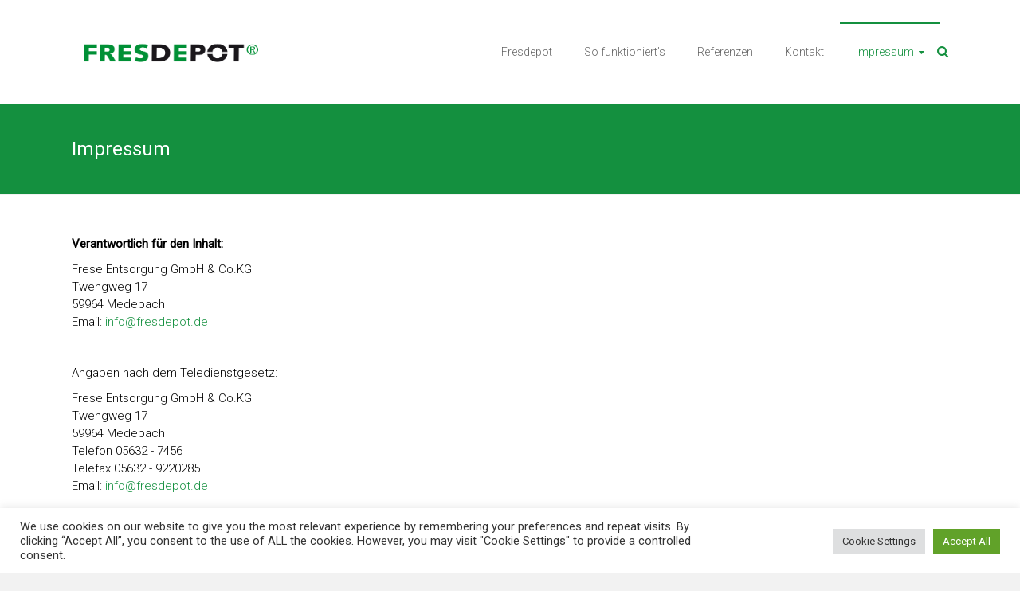

--- FILE ---
content_type: text/html; charset=UTF-8
request_url: https://fresdepot.de/impressum
body_size: 26775
content:
<!DOCTYPE html>
<html lang="de">
<head>
	<meta charset="UTF-8">
	<meta name="viewport" content="width=device-width, initial-scale=1">
	<link rel="profile" href="https://gmpg.org/xfn/11">
	<meta name='robots' content='index, follow, max-image-preview:large, max-snippet:-1, max-video-preview:-1' />

	<!-- This site is optimized with the Yoast SEO plugin v21.0 - https://yoast.com/wordpress/plugins/seo/ -->
	<title>Impressum - FRESDEPOT</title>
	<link rel="canonical" href="https://fresdepot.de/impressum" />
	<meta property="og:locale" content="de_DE" />
	<meta property="og:type" content="article" />
	<meta property="og:title" content="Impressum - FRESDEPOT" />
	<meta property="og:description" content="Verantwortlich für den Inhalt: Frese Entsorgung GmbH &amp; Co.KG Twengweg 17 59964 Medebach Email: info@fresdepot.de &nbsp; Angaben nach dem Teledienstgesetz: Frese Entsorgung GmbH &amp; Co.KG Twengweg 17 59964 Medebach Telefon 05632 - 7456 Telefax 05632 - 9220285 Email: info@fresdepot.de &nbsp;" />
	<meta property="og:url" content="https://fresdepot.de/impressum" />
	<meta property="og:site_name" content="FRESDEPOT" />
	<meta property="article:modified_time" content="2022-07-27T11:06:42+00:00" />
	<meta name="twitter:card" content="summary_large_image" />
	<meta name="twitter:label1" content="Geschätzte Lesezeit" />
	<meta name="twitter:data1" content="19 Minuten" />
	<script type="application/ld+json" class="yoast-schema-graph">{"@context":"https://schema.org","@graph":[{"@type":"WebPage","@id":"https://fresdepot.de/impressum","url":"https://fresdepot.de/impressum","name":"Impressum - FRESDEPOT","isPartOf":{"@id":"https://fresdepot.de/#website"},"datePublished":"2019-05-16T13:32:04+00:00","dateModified":"2022-07-27T11:06:42+00:00","breadcrumb":{"@id":"https://fresdepot.de/impressum#breadcrumb"},"inLanguage":"de","potentialAction":[{"@type":"ReadAction","target":["https://fresdepot.de/impressum"]}]},{"@type":"BreadcrumbList","@id":"https://fresdepot.de/impressum#breadcrumb","itemListElement":[{"@type":"ListItem","position":1,"name":"Startseite","item":"https://fresdepot.de/"},{"@type":"ListItem","position":2,"name":"Impressum"}]},{"@type":"WebSite","@id":"https://fresdepot.de/#website","url":"https://fresdepot.de/","name":"FRESDEPOT","description":"Die clevere und nachhaltige Art der Speiseresteentsorgung","publisher":{"@id":"https://fresdepot.de/#organization"},"potentialAction":[{"@type":"SearchAction","target":{"@type":"EntryPoint","urlTemplate":"https://fresdepot.de/?s={search_term_string}"},"query-input":"required name=search_term_string"}],"inLanguage":"de"},{"@type":"Organization","@id":"https://fresdepot.de/#organization","name":"Frese Entsorgung GmbH & Co. KG","url":"https://fresdepot.de/","logo":{"@type":"ImageObject","inLanguage":"de","@id":"https://fresdepot.de/#/schema/logo/image/","url":"https://fresdepot.de/wp-content/uploads/2021/11/14141920_1090054737757431_2452715149314698530_n.png","contentUrl":"https://fresdepot.de/wp-content/uploads/2021/11/14141920_1090054737757431_2452715149314698530_n.png","width":200,"height":200,"caption":"Frese Entsorgung GmbH & Co. KG"},"image":{"@id":"https://fresdepot.de/#/schema/logo/image/"}}]}</script>
	<!-- / Yoast SEO plugin. -->


<link rel='dns-prefetch' href='//stats.wp.com' />
<link rel='dns-prefetch' href='//fonts.googleapis.com' />
<link rel='dns-prefetch' href='//i0.wp.com' />
<link rel='dns-prefetch' href='//c0.wp.com' />
<link rel="alternate" type="application/rss+xml" title="FRESDEPOT &raquo; Feed" href="https://fresdepot.de/feed" />
<link rel="alternate" type="application/rss+xml" title="FRESDEPOT &raquo; Kommentar-Feed" href="https://fresdepot.de/comments/feed" />
<link rel="alternate" title="oEmbed (JSON)" type="application/json+oembed" href="https://fresdepot.de/wp-json/oembed/1.0/embed?url=https%3A%2F%2Ffresdepot.de%2Fimpressum" />
<link rel="alternate" title="oEmbed (XML)" type="text/xml+oembed" href="https://fresdepot.de/wp-json/oembed/1.0/embed?url=https%3A%2F%2Ffresdepot.de%2Fimpressum&#038;format=xml" />
<style id='wp-img-auto-sizes-contain-inline-css' type='text/css'>
img:is([sizes=auto i],[sizes^="auto," i]){contain-intrinsic-size:3000px 1500px}
/*# sourceURL=wp-img-auto-sizes-contain-inline-css */
</style>
<style id='wp-emoji-styles-inline-css' type='text/css'>

	img.wp-smiley, img.emoji {
		display: inline !important;
		border: none !important;
		box-shadow: none !important;
		height: 1em !important;
		width: 1em !important;
		margin: 0 0.07em !important;
		vertical-align: -0.1em !important;
		background: none !important;
		padding: 0 !important;
	}
/*# sourceURL=wp-emoji-styles-inline-css */
</style>
<style id='wp-block-library-inline-css' type='text/css'>
:root{--wp-block-synced-color:#7a00df;--wp-block-synced-color--rgb:122,0,223;--wp-bound-block-color:var(--wp-block-synced-color);--wp-editor-canvas-background:#ddd;--wp-admin-theme-color:#007cba;--wp-admin-theme-color--rgb:0,124,186;--wp-admin-theme-color-darker-10:#006ba1;--wp-admin-theme-color-darker-10--rgb:0,107,160.5;--wp-admin-theme-color-darker-20:#005a87;--wp-admin-theme-color-darker-20--rgb:0,90,135;--wp-admin-border-width-focus:2px}@media (min-resolution:192dpi){:root{--wp-admin-border-width-focus:1.5px}}.wp-element-button{cursor:pointer}:root .has-very-light-gray-background-color{background-color:#eee}:root .has-very-dark-gray-background-color{background-color:#313131}:root .has-very-light-gray-color{color:#eee}:root .has-very-dark-gray-color{color:#313131}:root .has-vivid-green-cyan-to-vivid-cyan-blue-gradient-background{background:linear-gradient(135deg,#00d084,#0693e3)}:root .has-purple-crush-gradient-background{background:linear-gradient(135deg,#34e2e4,#4721fb 50%,#ab1dfe)}:root .has-hazy-dawn-gradient-background{background:linear-gradient(135deg,#faaca8,#dad0ec)}:root .has-subdued-olive-gradient-background{background:linear-gradient(135deg,#fafae1,#67a671)}:root .has-atomic-cream-gradient-background{background:linear-gradient(135deg,#fdd79a,#004a59)}:root .has-nightshade-gradient-background{background:linear-gradient(135deg,#330968,#31cdcf)}:root .has-midnight-gradient-background{background:linear-gradient(135deg,#020381,#2874fc)}:root{--wp--preset--font-size--normal:16px;--wp--preset--font-size--huge:42px}.has-regular-font-size{font-size:1em}.has-larger-font-size{font-size:2.625em}.has-normal-font-size{font-size:var(--wp--preset--font-size--normal)}.has-huge-font-size{font-size:var(--wp--preset--font-size--huge)}.has-text-align-center{text-align:center}.has-text-align-left{text-align:left}.has-text-align-right{text-align:right}.has-fit-text{white-space:nowrap!important}#end-resizable-editor-section{display:none}.aligncenter{clear:both}.items-justified-left{justify-content:flex-start}.items-justified-center{justify-content:center}.items-justified-right{justify-content:flex-end}.items-justified-space-between{justify-content:space-between}.screen-reader-text{border:0;clip-path:inset(50%);height:1px;margin:-1px;overflow:hidden;padding:0;position:absolute;width:1px;word-wrap:normal!important}.screen-reader-text:focus{background-color:#ddd;clip-path:none;color:#444;display:block;font-size:1em;height:auto;left:5px;line-height:normal;padding:15px 23px 14px;text-decoration:none;top:5px;width:auto;z-index:100000}html :where(.has-border-color){border-style:solid}html :where([style*=border-top-color]){border-top-style:solid}html :where([style*=border-right-color]){border-right-style:solid}html :where([style*=border-bottom-color]){border-bottom-style:solid}html :where([style*=border-left-color]){border-left-style:solid}html :where([style*=border-width]){border-style:solid}html :where([style*=border-top-width]){border-top-style:solid}html :where([style*=border-right-width]){border-right-style:solid}html :where([style*=border-bottom-width]){border-bottom-style:solid}html :where([style*=border-left-width]){border-left-style:solid}html :where(img[class*=wp-image-]){height:auto;max-width:100%}:where(figure){margin:0 0 1em}html :where(.is-position-sticky){--wp-admin--admin-bar--position-offset:var(--wp-admin--admin-bar--height,0px)}@media screen and (max-width:600px){html :where(.is-position-sticky){--wp-admin--admin-bar--position-offset:0px}}
.has-text-align-justify{text-align:justify;}

/*# sourceURL=wp-block-library-inline-css */
</style><style id='global-styles-inline-css' type='text/css'>
:root{--wp--preset--aspect-ratio--square: 1;--wp--preset--aspect-ratio--4-3: 4/3;--wp--preset--aspect-ratio--3-4: 3/4;--wp--preset--aspect-ratio--3-2: 3/2;--wp--preset--aspect-ratio--2-3: 2/3;--wp--preset--aspect-ratio--16-9: 16/9;--wp--preset--aspect-ratio--9-16: 9/16;--wp--preset--color--black: #000000;--wp--preset--color--cyan-bluish-gray: #abb8c3;--wp--preset--color--white: #ffffff;--wp--preset--color--pale-pink: #f78da7;--wp--preset--color--vivid-red: #cf2e2e;--wp--preset--color--luminous-vivid-orange: #ff6900;--wp--preset--color--luminous-vivid-amber: #fcb900;--wp--preset--color--light-green-cyan: #7bdcb5;--wp--preset--color--vivid-green-cyan: #00d084;--wp--preset--color--pale-cyan-blue: #8ed1fc;--wp--preset--color--vivid-cyan-blue: #0693e3;--wp--preset--color--vivid-purple: #9b51e0;--wp--preset--gradient--vivid-cyan-blue-to-vivid-purple: linear-gradient(135deg,rgb(6,147,227) 0%,rgb(155,81,224) 100%);--wp--preset--gradient--light-green-cyan-to-vivid-green-cyan: linear-gradient(135deg,rgb(122,220,180) 0%,rgb(0,208,130) 100%);--wp--preset--gradient--luminous-vivid-amber-to-luminous-vivid-orange: linear-gradient(135deg,rgb(252,185,0) 0%,rgb(255,105,0) 100%);--wp--preset--gradient--luminous-vivid-orange-to-vivid-red: linear-gradient(135deg,rgb(255,105,0) 0%,rgb(207,46,46) 100%);--wp--preset--gradient--very-light-gray-to-cyan-bluish-gray: linear-gradient(135deg,rgb(238,238,238) 0%,rgb(169,184,195) 100%);--wp--preset--gradient--cool-to-warm-spectrum: linear-gradient(135deg,rgb(74,234,220) 0%,rgb(151,120,209) 20%,rgb(207,42,186) 40%,rgb(238,44,130) 60%,rgb(251,105,98) 80%,rgb(254,248,76) 100%);--wp--preset--gradient--blush-light-purple: linear-gradient(135deg,rgb(255,206,236) 0%,rgb(152,150,240) 100%);--wp--preset--gradient--blush-bordeaux: linear-gradient(135deg,rgb(254,205,165) 0%,rgb(254,45,45) 50%,rgb(107,0,62) 100%);--wp--preset--gradient--luminous-dusk: linear-gradient(135deg,rgb(255,203,112) 0%,rgb(199,81,192) 50%,rgb(65,88,208) 100%);--wp--preset--gradient--pale-ocean: linear-gradient(135deg,rgb(255,245,203) 0%,rgb(182,227,212) 50%,rgb(51,167,181) 100%);--wp--preset--gradient--electric-grass: linear-gradient(135deg,rgb(202,248,128) 0%,rgb(113,206,126) 100%);--wp--preset--gradient--midnight: linear-gradient(135deg,rgb(2,3,129) 0%,rgb(40,116,252) 100%);--wp--preset--font-size--small: 13px;--wp--preset--font-size--medium: 20px;--wp--preset--font-size--large: 36px;--wp--preset--font-size--x-large: 42px;--wp--preset--spacing--20: 0.44rem;--wp--preset--spacing--30: 0.67rem;--wp--preset--spacing--40: 1rem;--wp--preset--spacing--50: 1.5rem;--wp--preset--spacing--60: 2.25rem;--wp--preset--spacing--70: 3.38rem;--wp--preset--spacing--80: 5.06rem;--wp--preset--shadow--natural: 6px 6px 9px rgba(0, 0, 0, 0.2);--wp--preset--shadow--deep: 12px 12px 50px rgba(0, 0, 0, 0.4);--wp--preset--shadow--sharp: 6px 6px 0px rgba(0, 0, 0, 0.2);--wp--preset--shadow--outlined: 6px 6px 0px -3px rgb(255, 255, 255), 6px 6px rgb(0, 0, 0);--wp--preset--shadow--crisp: 6px 6px 0px rgb(0, 0, 0);}:where(.is-layout-flex){gap: 0.5em;}:where(.is-layout-grid){gap: 0.5em;}body .is-layout-flex{display: flex;}.is-layout-flex{flex-wrap: wrap;align-items: center;}.is-layout-flex > :is(*, div){margin: 0;}body .is-layout-grid{display: grid;}.is-layout-grid > :is(*, div){margin: 0;}:where(.wp-block-columns.is-layout-flex){gap: 2em;}:where(.wp-block-columns.is-layout-grid){gap: 2em;}:where(.wp-block-post-template.is-layout-flex){gap: 1.25em;}:where(.wp-block-post-template.is-layout-grid){gap: 1.25em;}.has-black-color{color: var(--wp--preset--color--black) !important;}.has-cyan-bluish-gray-color{color: var(--wp--preset--color--cyan-bluish-gray) !important;}.has-white-color{color: var(--wp--preset--color--white) !important;}.has-pale-pink-color{color: var(--wp--preset--color--pale-pink) !important;}.has-vivid-red-color{color: var(--wp--preset--color--vivid-red) !important;}.has-luminous-vivid-orange-color{color: var(--wp--preset--color--luminous-vivid-orange) !important;}.has-luminous-vivid-amber-color{color: var(--wp--preset--color--luminous-vivid-amber) !important;}.has-light-green-cyan-color{color: var(--wp--preset--color--light-green-cyan) !important;}.has-vivid-green-cyan-color{color: var(--wp--preset--color--vivid-green-cyan) !important;}.has-pale-cyan-blue-color{color: var(--wp--preset--color--pale-cyan-blue) !important;}.has-vivid-cyan-blue-color{color: var(--wp--preset--color--vivid-cyan-blue) !important;}.has-vivid-purple-color{color: var(--wp--preset--color--vivid-purple) !important;}.has-black-background-color{background-color: var(--wp--preset--color--black) !important;}.has-cyan-bluish-gray-background-color{background-color: var(--wp--preset--color--cyan-bluish-gray) !important;}.has-white-background-color{background-color: var(--wp--preset--color--white) !important;}.has-pale-pink-background-color{background-color: var(--wp--preset--color--pale-pink) !important;}.has-vivid-red-background-color{background-color: var(--wp--preset--color--vivid-red) !important;}.has-luminous-vivid-orange-background-color{background-color: var(--wp--preset--color--luminous-vivid-orange) !important;}.has-luminous-vivid-amber-background-color{background-color: var(--wp--preset--color--luminous-vivid-amber) !important;}.has-light-green-cyan-background-color{background-color: var(--wp--preset--color--light-green-cyan) !important;}.has-vivid-green-cyan-background-color{background-color: var(--wp--preset--color--vivid-green-cyan) !important;}.has-pale-cyan-blue-background-color{background-color: var(--wp--preset--color--pale-cyan-blue) !important;}.has-vivid-cyan-blue-background-color{background-color: var(--wp--preset--color--vivid-cyan-blue) !important;}.has-vivid-purple-background-color{background-color: var(--wp--preset--color--vivid-purple) !important;}.has-black-border-color{border-color: var(--wp--preset--color--black) !important;}.has-cyan-bluish-gray-border-color{border-color: var(--wp--preset--color--cyan-bluish-gray) !important;}.has-white-border-color{border-color: var(--wp--preset--color--white) !important;}.has-pale-pink-border-color{border-color: var(--wp--preset--color--pale-pink) !important;}.has-vivid-red-border-color{border-color: var(--wp--preset--color--vivid-red) !important;}.has-luminous-vivid-orange-border-color{border-color: var(--wp--preset--color--luminous-vivid-orange) !important;}.has-luminous-vivid-amber-border-color{border-color: var(--wp--preset--color--luminous-vivid-amber) !important;}.has-light-green-cyan-border-color{border-color: var(--wp--preset--color--light-green-cyan) !important;}.has-vivid-green-cyan-border-color{border-color: var(--wp--preset--color--vivid-green-cyan) !important;}.has-pale-cyan-blue-border-color{border-color: var(--wp--preset--color--pale-cyan-blue) !important;}.has-vivid-cyan-blue-border-color{border-color: var(--wp--preset--color--vivid-cyan-blue) !important;}.has-vivid-purple-border-color{border-color: var(--wp--preset--color--vivid-purple) !important;}.has-vivid-cyan-blue-to-vivid-purple-gradient-background{background: var(--wp--preset--gradient--vivid-cyan-blue-to-vivid-purple) !important;}.has-light-green-cyan-to-vivid-green-cyan-gradient-background{background: var(--wp--preset--gradient--light-green-cyan-to-vivid-green-cyan) !important;}.has-luminous-vivid-amber-to-luminous-vivid-orange-gradient-background{background: var(--wp--preset--gradient--luminous-vivid-amber-to-luminous-vivid-orange) !important;}.has-luminous-vivid-orange-to-vivid-red-gradient-background{background: var(--wp--preset--gradient--luminous-vivid-orange-to-vivid-red) !important;}.has-very-light-gray-to-cyan-bluish-gray-gradient-background{background: var(--wp--preset--gradient--very-light-gray-to-cyan-bluish-gray) !important;}.has-cool-to-warm-spectrum-gradient-background{background: var(--wp--preset--gradient--cool-to-warm-spectrum) !important;}.has-blush-light-purple-gradient-background{background: var(--wp--preset--gradient--blush-light-purple) !important;}.has-blush-bordeaux-gradient-background{background: var(--wp--preset--gradient--blush-bordeaux) !important;}.has-luminous-dusk-gradient-background{background: var(--wp--preset--gradient--luminous-dusk) !important;}.has-pale-ocean-gradient-background{background: var(--wp--preset--gradient--pale-ocean) !important;}.has-electric-grass-gradient-background{background: var(--wp--preset--gradient--electric-grass) !important;}.has-midnight-gradient-background{background: var(--wp--preset--gradient--midnight) !important;}.has-small-font-size{font-size: var(--wp--preset--font-size--small) !important;}.has-medium-font-size{font-size: var(--wp--preset--font-size--medium) !important;}.has-large-font-size{font-size: var(--wp--preset--font-size--large) !important;}.has-x-large-font-size{font-size: var(--wp--preset--font-size--x-large) !important;}
/*# sourceURL=global-styles-inline-css */
</style>

<style id='classic-theme-styles-inline-css' type='text/css'>
/*! This file is auto-generated */
.wp-block-button__link{color:#fff;background-color:#32373c;border-radius:9999px;box-shadow:none;text-decoration:none;padding:calc(.667em + 2px) calc(1.333em + 2px);font-size:1.125em}.wp-block-file__button{background:#32373c;color:#fff;text-decoration:none}
/*# sourceURL=/wp-includes/css/classic-themes.min.css */
</style>
<link rel='stylesheet' id='cookie-law-info-css' href='https://fresdepot.de/wp-content/plugins/cookie-law-info/legacy/public/css/cookie-law-info-public.css?ver=3.1.3' type='text/css' media='all' />
<link rel='stylesheet' id='cookie-law-info-gdpr-css' href='https://fresdepot.de/wp-content/plugins/cookie-law-info/legacy/public/css/cookie-law-info-gdpr.css?ver=3.1.3' type='text/css' media='all' />
<link rel='stylesheet' id='siteorigin-panels-front-css' href='https://fresdepot.de/wp-content/plugins/siteorigin-panels/css/front-flex.min.css?ver=2.25.3' type='text/css' media='all' />
<link rel='stylesheet' id='iw-defaults-css' href='https://fresdepot.de/wp-content/plugins/widgets-for-siteorigin/inc/../css/defaults.css?ver=1.4.5' type='text/css' media='all' />
<link rel='stylesheet' id='ample-bxslider-css' href='https://fresdepot.de/wp-content/themes/ample/js/jquery.bxslider/jquery.bxslider.css?ver=4.1.2' type='text/css' media='all' />
<link rel='stylesheet' id='ample-google-fonts-css' href='//fonts.googleapis.com/css?family=Roboto%3A400%2C300&#038;display=swap&#038;ver=6.9' type='text/css' media='all' />
<link rel='stylesheet' id='ample-fontawesome-css' href='https://fresdepot.de/wp-content/themes/ample/font-awesome/css/font-awesome.min.css?ver=4.7.0' type='text/css' media='all' />
<link rel='stylesheet' id='ample-style-css' href='https://fresdepot.de/wp-content/themes/ample/style.css?ver=6.9' type='text/css' media='all' />
<link rel='stylesheet' id='jetpack_css-css' href='https://c0.wp.com/p/jetpack/12.5.1/css/jetpack.css' type='text/css' media='all' />
<script type="text/javascript" src="https://fresdepot.de/wp-content/plugins/1and1-wordpress-assistant/js/cookies.js?ver=6.9" id="1and1-wp-cookies-js"></script>
<script type="text/javascript" src="https://c0.wp.com/c/6.9/wp-includes/js/jquery/jquery.min.js" id="jquery-core-js"></script>
<script type="text/javascript" src="https://c0.wp.com/c/6.9/wp-includes/js/jquery/jquery-migrate.min.js" id="jquery-migrate-js"></script>
<script type="text/javascript" id="cookie-law-info-js-extra">
/* <![CDATA[ */
var Cli_Data = {"nn_cookie_ids":[],"cookielist":[],"non_necessary_cookies":[],"ccpaEnabled":"","ccpaRegionBased":"","ccpaBarEnabled":"","strictlyEnabled":["necessary","obligatoire"],"ccpaType":"gdpr","js_blocking":"1","custom_integration":"","triggerDomRefresh":"","secure_cookies":""};
var cli_cookiebar_settings = {"animate_speed_hide":"500","animate_speed_show":"500","background":"#FFF","border":"#b1a6a6c2","border_on":"","button_1_button_colour":"#61a229","button_1_button_hover":"#4e8221","button_1_link_colour":"#fff","button_1_as_button":"1","button_1_new_win":"","button_2_button_colour":"#333","button_2_button_hover":"#292929","button_2_link_colour":"#444","button_2_as_button":"","button_2_hidebar":"","button_3_button_colour":"#dedfe0","button_3_button_hover":"#b2b2b3","button_3_link_colour":"#333333","button_3_as_button":"1","button_3_new_win":"","button_4_button_colour":"#dedfe0","button_4_button_hover":"#b2b2b3","button_4_link_colour":"#333333","button_4_as_button":"1","button_7_button_colour":"#61a229","button_7_button_hover":"#4e8221","button_7_link_colour":"#fff","button_7_as_button":"1","button_7_new_win":"","font_family":"inherit","header_fix":"","notify_animate_hide":"1","notify_animate_show":"","notify_div_id":"#cookie-law-info-bar","notify_position_horizontal":"right","notify_position_vertical":"bottom","scroll_close":"","scroll_close_reload":"","accept_close_reload":"","reject_close_reload":"","showagain_tab":"","showagain_background":"#fff","showagain_border":"#000","showagain_div_id":"#cookie-law-info-again","showagain_x_position":"100px","text":"#333333","show_once_yn":"","show_once":"10000","logging_on":"","as_popup":"","popup_overlay":"1","bar_heading_text":"","cookie_bar_as":"banner","popup_showagain_position":"bottom-right","widget_position":"left"};
var log_object = {"ajax_url":"https://fresdepot.de/wp-admin/admin-ajax.php"};
//# sourceURL=cookie-law-info-js-extra
/* ]]> */
</script>
<script type="text/javascript" src="https://fresdepot.de/wp-content/plugins/cookie-law-info/legacy/public/js/cookie-law-info-public.js?ver=3.1.3" id="cookie-law-info-js"></script>
<link rel="https://api.w.org/" href="https://fresdepot.de/wp-json/" /><link rel="alternate" title="JSON" type="application/json" href="https://fresdepot.de/wp-json/wp/v2/pages/160" /><link rel="EditURI" type="application/rsd+xml" title="RSD" href="https://fresdepot.de/xmlrpc.php?rsd" />
<meta name="generator" content="WordPress 6.9" />
<link rel='shortlink' href='https://fresdepot.de/?p=160' />
	<style>img#wpstats{display:none}</style>
				<style type="text/css">
						#site-title,
			#site-description {
				position: absolute;
				clip: rect(1px, 1px, 1px, 1px);
			}

					</style>
		                <style type="text/css" media="all"
                       id="siteorigin-panels-layouts-head">/* Layout 160 */ #pgc-160-0-0 , #pgc-160-1-0 { width:100%;width:calc(100% - ( 0 * 30px ) ) } #pg-160-0 , #pl-160 .so-panel { margin-bottom:30px } #pl-160 #panel-160-1-0-0 , #pl-160 #panel-160-1-0-1 { margin:0px 0px 100px 0px } #pl-160 .so-panel:last-of-type { margin-bottom:0px } #pg-160-1.panel-has-style > .panel-row-style, #pg-160-1.panel-no-style { -webkit-align-items:flex-start;align-items:flex-start } @media (max-width:780px){ #pg-160-0.panel-no-style, #pg-160-0.panel-has-style > .panel-row-style, #pg-160-0 , #pg-160-1.panel-no-style, #pg-160-1.panel-has-style > .panel-row-style, #pg-160-1 { -webkit-flex-direction:column;-ms-flex-direction:column;flex-direction:column } #pg-160-0 > .panel-grid-cell , #pg-160-0 > .panel-row-style > .panel-grid-cell , #pg-160-1 > .panel-grid-cell , #pg-160-1 > .panel-row-style > .panel-grid-cell { width:100%;margin-right:0 } #pl-160 .panel-grid-cell { padding:0 } #pl-160 .panel-grid .panel-grid-cell-empty { display:none } #pl-160 .panel-grid .panel-grid-cell-mobile-last { margin-bottom:0px }  } </style><link rel="icon" href="https://i0.wp.com/fresdepot.de/wp-content/uploads/2021/11/14141920_1090054737757431_2452715149314698530_n.png?fit=32%2C32&#038;ssl=1" sizes="32x32" />
<link rel="icon" href="https://i0.wp.com/fresdepot.de/wp-content/uploads/2021/11/14141920_1090054737757431_2452715149314698530_n.png?fit=192%2C192&#038;ssl=1" sizes="192x192" />
<link rel="apple-touch-icon" href="https://i0.wp.com/fresdepot.de/wp-content/uploads/2021/11/14141920_1090054737757431_2452715149314698530_n.png?fit=180%2C180&#038;ssl=1" />
<meta name="msapplication-TileImage" content="https://i0.wp.com/fresdepot.de/wp-content/uploads/2021/11/14141920_1090054737757431_2452715149314698530_n.png?fit=200%2C200&#038;ssl=1" />
		<style type="text/css">.main-navigation .menu>ul>li.current_page_ancestor,.main-navigation .menu>ul>li.current_page_item,.main-navigation .menu>ul>li:hover,.main-navigation ul.menu>li.current-menu-ancestor,.main-navigation ul.menu>li.current-menu-item,.main-navigation ul.menu>li:hover,blockquote,.services-header h2,.slider-button:hover,.portfolio-button:hover,.call-to-action-button:hover,.read-btn a:hover, .single-page p a:hover, .single-page p a:hover,.read-btn a{border-color :#14903f}a,.big-slider .entry-title a:hover,.main-navigation :hover,
.main-navigation li.menu-item-has-children:hover>a:after,.main-navigation li.page_item_has_children:hover>a:after,.main-navigation ul li ul li a:hover,.main-navigation ul li ul li:hover>a,.main-navigation ul li.current-menu-ancestor a,.main-navigation ul li.current-menu-ancestor a:after,.main-navigation ul li.current-menu-item a,.main-navigation ul li.current-menu-item a:after,.main-navigation ul li.current-menu-item ul li a:hover,.main-navigation ul li.current_page_ancestor a,.main-navigation ul li.current_page_ancestor a:after,.main-navigation ul li.current_page_item a,.main-navigation ul li.current_page_item a:after,.main-navigation ul li:hover>a,.main-navigation ul.menu li.current-menu-ancestor ul li.current-menu-item> a,#secondary .widget li a,#tertiary .widget li a,.fa.search-top,.widget_service_block h5 a:hover,.single-post-content a,.single-post-content .entry-title a:hover,.single-header h2,.single-page p a,.single-service span i,#colophon .copyright-info a:hover,#colophon .footer-nav ul li a:hover,#colophon a:hover,.comment .comment-reply-link:before,.comments-area article header .comment-edit-link:before,.copyright-info ul li a:hover,.footer-widgets-area a:hover,.menu-toggle:before,a#scroll-up i{color:#14903f}#site-title a:hover,.hentry .entry-title a:hover,#comments i,.comments-area .comment-author-link a:hover,.comments-area a.comment-edit-link:hover,.comments-area a.comment-permalink:hover,.comments-area article header cite a:hover,.entry-meta .fa,.entry-meta a:hover,.nav-next a,.nav-previous a,.next a,.previous a{color:#14903f}.ample-button,button,input[type=button],input[type=reset],input[type=submit],.comments-area .comment-author-link span,.slide-next,.slide-prev,.header-post-title-container,.read-btn a:hover,.single-service:hover .icons,.moving-box a,.slider-button:hover,.portfolio-button:hover,.call-to-action-button:hover,.ample-button, input[type="reset"], input[type="button"], input[type="submit"], button{background-color:#14903f}.ample-button:hover, input[type="reset"]:hover, input[type="button"]:hover, input[type="submit"]:hover, button:hover{background-color:#005e0d} .read-btn a:hover,.single-page p a:hover,.single-page p a:hover,.previous a:hover, .next a:hover,.tags a:hover,.fa.search-top:hover{color:#005e0d}.single-service:hover .icons, .moving-box a{background:rgba(20,144,63, 0.85)}.read-btn a:hover{color:#ffffff}.woocommerce ul.products li.product .onsale,.woocommerce span.onsale,.woocommerce #respond input#submit, .woocommerce a.button, .woocommerce button.button, .woocommerce input.button, .woocommerce #respond input#submit.alt, .woocommerce a.button.alt, .woocommerce button.button.alt, .woocommerce input.button.alt{ background-color: #14903f;}.woocommerce ul.products li.product .price .amount, .entry-summary .price .amount,
	.woocommerce .woocommerce-message::before{color: #14903f;} .woocommerce .woocommerce-message{border-top-color: #14903f;}.better-responsive-menu .sub-toggle{background:#005e0d} .header-post-title-container { background-color: #14903f; }</style>
		<link rel='stylesheet' id='cookie-law-info-table-css' href='https://fresdepot.de/wp-content/plugins/cookie-law-info/legacy/public/css/cookie-law-info-table.css?ver=3.1.3' type='text/css' media='all' />
</head>

<body class="wp-singular page-template-default page page-id-160 wp-custom-logo wp-embed-responsive wp-theme-ample siteorigin-panels siteorigin-panels-before-js no-sidebar-full-width wide">


<div id="page" class="hfeed site">
	<a class="skip-link screen-reader-text" href="#main">Skip to content</a>

		<header id="masthead" class="site-header " role="banner">
		<div class="header">
			
			<div class="main-head-wrap inner-wrap clearfix">
				<div id="header-left-section">
					
						<div id="header-logo-image">
							<a href="https://fresdepot.de/" class="custom-logo-link" rel="home"><img width="662" height="157" src="https://i0.wp.com/fresdepot.de/wp-content/uploads/2019/05/cropped-Logo-1.png?fit=662%2C157&amp;ssl=1" class="custom-logo" alt="FRESDEPOT" decoding="async" fetchpriority="high" srcset="https://i0.wp.com/fresdepot.de/wp-content/uploads/2019/05/cropped-Logo-1.png?w=662&amp;ssl=1 662w, https://i0.wp.com/fresdepot.de/wp-content/uploads/2019/05/cropped-Logo-1.png?resize=300%2C71&amp;ssl=1 300w" sizes="(max-width: 662px) 100vw, 662px" /></a>						</div><!-- #header-logo-image -->

											<div id="header-text" class="screen-reader-text">
													<h3 id="site-title">
								<a href="https://fresdepot.de/" title="FRESDEPOT" rel="home">FRESDEPOT</a>
							</h3>
														<p id="site-description">Die clevere und nachhaltige Art der Speiseresteentsorgung</p>
												</div>
				</div><!-- #header-left-section -->

				<div id="header-right-section">
					<nav id="site-navigation" class="main-navigation" role="navigation">
						<span class="menu-toggle"></span>
						<div class="menu-menue-container"><ul id="menu-menue" class="menu menu-primary-container"><li id="menu-item-510" class="menu-item menu-item-type-post_type menu-item-object-page menu-item-home menu-item-510"><a href="https://fresdepot.de/">Fresdepot</a></li>
<li id="menu-item-114" class="menu-item menu-item-type-post_type menu-item-object-page menu-item-114"><a href="https://fresdepot.de/so-funktionierts">So funktioniert’s</a></li>
<li id="menu-item-109" class="menu-item menu-item-type-post_type menu-item-object-page menu-item-109"><a href="https://fresdepot.de/referenzen">Referenzen</a></li>
<li id="menu-item-110" class="menu-item menu-item-type-post_type menu-item-object-page menu-item-110"><a href="https://fresdepot.de/kontakt">Kontakt</a></li>
<li id="menu-item-169" class="menu-item menu-item-type-post_type menu-item-object-page current-menu-item page_item page-item-160 current_page_item menu-item-has-children menu-item-169"><a href="https://fresdepot.de/impressum" aria-current="page">Impressum</a>
<ul class="sub-menu">
	<li id="menu-item-536" class="menu-item menu-item-type-post_type menu-item-object-page menu-item-privacy-policy menu-item-536"><a rel="privacy-policy" href="https://fresdepot.de/datenschutz">Datenschutz</a></li>
</ul>
</li>
</ul></div>					</nav>
					<i class="fa fa-search search-top"></i>
					<div class="search-form-top">
						
<form action="https://fresdepot.de/" class="search-form searchform clearfix" method="get">
   <div class="search-wrap">
      <input type="text" placeholder="Suchen" class="s field" name="s">
      <button class="search-icon" type="submit"></button>
   </div>
</form><!-- .searchform -->					</div>
				</div>
			</div><!-- .main-head-wrap -->
					</div><!-- .header -->
	</header><!-- end of header -->
	<div class="main-wrapper" id="main">

					<div class="header-post-title-container clearfix">
				<div class="inner-wrap">
					<div class="post-title-wrapper">
													<h1 class="header-post-title-class entry-title">Impressum</h1>
											</div>
									</div>
			</div>
		
   <div class="single-page clearfix">
      <div class="inner-wrap">
         <div id="primary">
            <div id="content">

               
                  
<article id="post-160" class="post-160 page type-page status-publish hentry">
   
   <div class="entry-content">
      <div id="pl-160"  class="panel-layout" ><div id="pg-160-0"  class="panel-grid panel-no-style" ><div id="pgc-160-0-0"  class="panel-grid-cell" ><div id="panel-160-0-0-0" class="so-panel widget widget_sow-editor panel-first-child panel-last-child" data-index="0" ><div
			
			class="so-widget-sow-editor so-widget-sow-editor-base"
			
		>
<div class="siteorigin-widget-tinymce textwidget">
	<div>
<div id="MUNIT-83b40333-b49f-40b6-b9f9-6592f8f03f4d-MUNIT" class="rz_grid isModule">
<div class="gridElements">
<div>
<div id="MUNIT-1597d395-586e-4305-9e04-74efc63f7a59-MUNIT" class="rz_textfield isModule">
<div class="text">
<p><span style="color: #000000;"><b>Verantwortlich für den Inhalt:</b></span></p>
<p><span style="color: #000000;">Frese Entsorgung GmbH &amp; Co.KG</span><br />
<span style="color: #000000;">Twengweg 17</span><br />
<span style="color: #000000;">59964 Medebach</span><br />
<span style="color: #000000;">Email:</span> <a href="mailto:info@fresdepot.de">info@fresdepot.de</a></p>
<p>&nbsp;</p>
<p><span style="color: #000000;">Angaben nach dem Teledienstgesetz:</span></p>
<p><span style="color: #000000;">Frese Entsorgung GmbH &amp; Co.KG</span><br />
<span style="color: #000000;">Twengweg 17</span><br />
<span style="color: #000000;">59964 Medebach</span><br />
<span style="color: #000000;">Telefon 05632 - 7456</span><br />
<span style="color: #000000;">Telefax 05632 - 9220285</span><br />
<span style="color: #000000;">Email:</span> <a href="mailto:info@fresdepot.de">info@fresdepot.de</a></p>
<p>&nbsp;</p>
<p><span style="color: #000000;">Geschäftsführer: Joel Frese</span></p>
<p class="p1"><span style="color: #000000;"><span class="s1">Gesellschaft:<br />
</span><span class="s1">Die Gesellschaft ist eine Kommanditgesellschaft mit Sitz in Medebach, Amtsgericht Arnsberg HRA 6881.<br />
</span><span class="s1">Persönlich haftende Gesellschaft: Frese Verwaltungs-GmbH, Amtsgericht Arnsberg, HRB 8986.<br />
</span><span class="s1">USt-ID: DE 270541390</span></span></p>
</div>
<p>&nbsp;</p>
<div class="text">
<p><span style="color: #000000;">Sämtliche Texte, Bilder und andere in der Website veröffentlichte Informationen sowie deren Anordnung auf der Website sind urheberrechtlich geschützt.</span><br />
<span style="color: #000000;">Jede Vervielfältigung, Verbreitung, Speicherung, Sendung, Wieder- bzw. Weitergabe der Inhalte ist ohne schriftliche Genehmigung ausdrücklich untersagt.</span><br />
<span style="color: #000000;">Eine Haftung oder Garantie für die Aktualität, Richtigkeit oder Vollständigkeit der auf der WebSite bereitgestellten Informationen kann nicht übernommen werden.</span></p>
</div>
</div>
</div>
<div>
<div id="MUNIT-3bb7f411-7b70-444f-8779-09b85ff0e45a-MUNIT" class="rz_textfield isModule">
<div class="text">
<p><span style="color: #000000;">© Copyright 2021 Frese Entsorgung GmbH &amp; Co.KG</span></p>
<p><span style="color: #000000;">Design:&nbsp;CAMPAGNER Korbach</span></p>
<p><span style="color: #000000;">CAMPAGNER Marketing, Werner Hankel · Korbach</span></p>
<p><span style="color: #000000;">Frese Entsorgung GmbH &amp; Co.KG</span></p>
<p>&nbsp;</p>
</div>
</div>
</div>
</div>
<div class="fillHeight">&nbsp;</div>
</div>
</div>
<div>
<div id="MUNIT-9b11a8f5-9d64-479b-9763-29fbd8f1912d-MUNIT" class="rz_grid isModule">
<div class="gridElements">
<div>&nbsp;</div>
</div>
</div>
</div>
<p>&nbsp;</p>
<p>&nbsp;</p>
<p>&nbsp;</p>
</div>
</div></div></div></div><div id="pg-160-1"  class="panel-grid panel-no-style" ><div id="pgc-160-1-0"  class="panel-grid-cell" ><div id="panel-160-1-0-0" class="so-panel widget widget_sow-editor panel-first-child" data-index="1" ><div
			
			class="so-widget-sow-editor so-widget-sow-editor-base"
			
		>
<div class="siteorigin-widget-tinymce textwidget">
	<div>
<div id="MUNIT-83b40333-b49f-40b6-b9f9-6592f8f03f4d-MUNIT" class="rz_grid isModule">
<div class="gridElements">
<div>
<div id="MUNIT-1597d395-586e-4305-9e04-74efc63f7a59-MUNIT" class="rz_textfield isModule">
<div class="text">
<p>&nbsp;</p>
</div>
</div>
</div>
</div>
</div>
</div>
<div>
<div id="MUNIT-9b11a8f5-9d64-479b-9763-29fbd8f1912d-MUNIT" class="rz_grid isModule">
<div class="gridElements">
<div>
<h1 id="MUNIT-912e6098-1223-43fb-88e9-2d839bf1bf92-MUNIT" class="rz_headline isModule headline1"><span class="headline1Text" style="color: #000000;">Disclaimer</span></h1>
</div>
<div>
<div id="MUNIT-677c073a-449d-4fa0-84ee-d10e3cf79213-MUNIT" class="rz_textfield isModule">
<div class="text">
<p><span style="color: #000000;"><b>Haftungsausschluss</b></span></p>
<p><span style="color: #000000;"><b>1. Inhalt des Onlineangebotes</b></span></p>
<p><span style="color: #000000;">Der Autor übernimmt keinerlei Gewähr für die Aktualität, Korrektheit, Vollständigkeit oder Qualität der bereitgestellten Informationen. Haftungsansprüche gegen den Autor, welche sich auf Schäden materieller oder ideeller Art beziehen, die durch die Nutzung oder Nichtnutzung der dargebotenen Informationen bzw. durch die Nutzung fehlerhafter und unvollständiger Informationen verursacht wurden, sind grundsätzlich ausgeschlossen, sofern seitens des Autors kein nachweislich vorsätzliches oder grob fahrlässiges Verschulden vorliegt. Alle Angebote sind freibleibend und unverbindlich. Der Autor behält es sich ausdrücklich vor, Teile der Seiten oder das gesamte Angebot ohne gesonderte Ankündigung zu verändern, zu ergänzen, zu löschen oder die Veröffentlichung zeitweise oder endgültig einzustellen.</span></p>
<p><span style="color: #000000;"><b>2. Verweise und Links</b></span></p>
<p><span style="color: #000000;">Bei direkten oder indirekten Verweisen auf fremde Webseiten ("Hyperlinks"), die außerhalb des Verantwortungsbereiches des Autors liegen, würde eine Haftungsverpflichtung ausschließlich in dem Fall in Kraft treten, in dem der Autor von den Inhalten Kenntnis hat und es ihm technisch möglich und zumutbar wäre, die Nutzung im Falle rechtswidriger Inhalte zu verhindern. Der Autor erklärt hiermit ausdrücklich, dass zum Zeitpunkt der Linksetzung keine illegalen Inhalte auf den zu verlinkenden Seiten erkennbar waren. Auf die aktuelle und zukünftige Gestaltung, die Inhalte oder die Urheberschaft der verlinkten/verknüpften Seiten hat der Autor keinerlei Einfluss. Deshalb distanziert er sich hiermit ausdrücklich von allen Inhalten aller verlinkten /verknüpften Seiten, die nach der Linksetzung verändert wurden. Diese Feststellung gilt für alle innerhalb des eigenen Internetangebotes gesetzten Links und Verweise sowie für Fremdeinträge in vom Autor eingerichteten Gästebüchern, Diskussionsforen, Linkverzeichnissen, Mailinglisten und in allen anderen Formen von Datenbanken, auf deren Inhalt externe Schreibzugriffe möglich sind. Für illegale, fehlerhafte oder unvollständige Inhalte und insbesondere für Schäden, die aus der Nutzung oder Nichtnutzung solcherart dargebotener Informationen entstehen, haftet allein der Anbieter der Seite, auf welche verwiesen wurde, nicht derjenige, der über Links auf die jeweilige Veröffentlichung lediglich verweist.</span></p>
<p>&nbsp;</p>
<p><span style="color: #000000;"><b>3. Urheber- und Kennzeichenrecht</b></span></p>
<p><span style="color: #000000;">Der Autor ist bestrebt, in allen Publikationen die Urheberrechte der verwendeten Bilder, Grafiken, Tondokumente, Videosequenzen und Texte zu beachten, von ihm selbst erstellte Bilder, Grafiken, Tondokumente, Videosequenzen und Texte zu nutzen oder auf lizenzfreie Grafiken, Tondokumente, Videosequenzen und Texte zurückzugreifen. Alle innerhalb des Internetangebotes genannten und ggf. durch Dritte geschützten Marken- und Warenzeichen unterliegen uneingeschränkt den Bestimmungen des jeweils gültigen Kennzeichenrechts und den Besitzrechten der jeweiligen eingetragenen Eigentümer. Allein aufgrund der bloßen Nennung ist nicht der Schluss zu ziehen, dass Markenzeichen nicht durch Rechte Dritter geschützt sind! Das Copyright für veröffentlichte, vom Autor selbst erstellte Objekte bleibt allein beim Autor der Seiten. Eine Vervielfältigung oder Verwendung solcher Grafiken, Tondokumente, Videosequenzen und Texte in anderen elektronischen oder gedruckten Publikationen ist ohne ausdrückliche Zustimmung des Autors nicht gestattet.</span></p>
<p>&nbsp;</p>
<p><span style="color: #000000;"><b>4. Datenschutz</b></span></p>
<p><span style="color: #000000;">Sofern innerhalb des Internetangebotes die Möglichkeit zur Eingabe persönlicher oder geschäftlicher Daten (Emailadressen, Namen, Anschriften) besteht, so erfolgt die Preisgabe dieser Daten seitens des Nutzers auf ausdrücklich freiwilliger Basis. Die Inanspruchnahme und Bezahlung aller angebotenen Dienste ist - soweit technisch möglich und zumutbar - auch ohne Angabe solcher Daten bzw. unter Angabe anonymisierter Daten oder eines Pseudonyms gestattet. Die Nutzung der im Rahmen des Impressums oder vergleichbarer Angaben veröffentlichten Kontaktdaten wie Postanschriften, Telefon- und Faxnummern sowie Emailadressen durch Dritte zur Übersendung von nicht ausdrücklich angeforderten Informationen ist nicht gestattet. Rechtliche Schritte gegen die Versender von sogenannten Spam-Mails bei Verstössen gegen dieses Verbot sind ausdrücklich vorbehalten.</span></p>
<p>&nbsp;</p>
<p><span style="color: #000000;"><b>5. Rechtswirksamkeit dieses Haftungsausschlusses</b></span></p>
<p><span style="color: #000000;">Dieser Haftungsausschluss ist als Teil des Internetangebotes zu betrachten, von dem aus auf diese Seite verwiesen wurde. Sofern Teile oder einzelne Formulierungen dieses Textes der geltenden Rechtslage nicht, nicht mehr oder nicht vollständig entsprechen sollten, bleiben die übrigen Teile des Dokumentes in ihrem Inhalt und ihrer Gültigkeit davon unberührt.</span></p>
</div>
</div>
</div>
</div>
<div class="fillHeight">&nbsp;</div>
</div>
</div>
<div>
<div id="MUNIT-f00c8c94-2aec-4a12-aa7f-4979693097e5-MUNIT" class="rz_anchor isModule isAnchorAbsolute">
<div id="datenschutz" class="anchor active" data-anchorname="#Datenschutz">&nbsp;</div>
</div>
</div>
<div>
<div id="MUNIT-6621b496-e358-46e8-8986-b24fac8a12be-MUNIT" class="rz_grid isModule">
<div class="gridElements">
<div>&nbsp;</div>
<div>
<div id="MUNIT-5746d605-fa9b-4c75-b89c-6cf1dbf8251a-MUNIT" class="rz_textfield isModule">
<div class="text">
<p>&nbsp;</p>
</div>
</div>
</div>
</div>
</div>
</div>
</div>
</div></div><div id="panel-160-1-0-1" class="so-panel widget widget_sow-editor panel-last-child" data-index="2" ><div
			
			class="so-widget-sow-editor so-widget-sow-editor-base"
			
		>
<div class="siteorigin-widget-tinymce textwidget">
	<div>
<h1 id="MUNIT-129d34be-e17b-4bb4-8154-83484ab078b0-MUNIT" class="rz_headline isModule headline1"><span class="headline1Text" style="color: #000000;">Datenschutzrechtliche Information</span></h1>
<p>&nbsp;</p>
</div>
<div>
<div id="MUNIT-5746d605-fa9b-4c75-b89c-6cf1dbf8251a-MUNIT" class="rz_textfield isModule">
<div class="text">
<p><span style="color: #000000;"><b>Datenschutzrechtliche Information von Frese Entsorgung</b></span></p>
<p><span style="color: #000000;">Seit 25.05.2018 gilt die EU-Datenschutz-Grundverordnung, mit der innerhalb der Europäischen Union die Regelung zum Datenschutz vereinheitlicht werden. Mit den nachfolgenden Informationen geben wir Ihnen einen Überblick über die Verarbeitung Ihrer personenbezogenen Daten durch uns und Ihre Rechte aus dem Datenschutzrecht. Die Betreiber dieser Internetseite nehmen den Schutz Ihrer persönlichen Daten sehr ernst. Wir behandeln Ihre personenbezogenen Daten vertraulich und entsprechend der gesetzlichen Vorschriften sowie dieser Datenschutzerklärung.</span></p>
<p>&nbsp;</p>
<p><span style="color: #000000;"><b>1.&nbsp;Name und Kontaktdaten der verantwortlichen Stelle</b></span></p>
<p><span style="color: #000000;"><b><em>&nbsp;</em></b><b><em>Diese Datenschutzhinweise gelten für uns:</em></b></span></p>
<p><span style="color: #000000;"><b><em>&nbsp;</em></b>Frese Entsorgung GmbH &amp; Co.KG</span></p>
<p><span style="color: #000000;">Twengweg 17</span></p>
<p><span style="color: #000000;">59964 Medebach</span></p>
<p><span style="color: #000000;"><b><em>als verantwortliche Stelle.</em></b></span></p>
<p>&nbsp;</p>
<p><span style="color: #000000;"><b>2.Kontaktdaten des Datenschutzbeauftragten</b></span></p>
<p><span style="color: #000000;"><b><em>Den Datenschutzbeauftragten erreichen Sie per Post unter:</em></b></span></p>
<p><span style="color: #000000;">Frese Entsorgung GmbH &amp; Co.KG</span><br />
<span style="color: #000000;">Michaela Frese</span><br />
<span style="color: #000000;">Twengweg 17</span><br />
<span style="color: #000000;">59964 Medebach</span></p>
<p><span style="color: #000000;"><em>Oder per E-Mail unter:</em></span></p>
<p><span style="color: #000000;"><a style="color: #000000;" href="mailto:info@fresdepot.de">info@fresdepot.de</a></span></p>
<p>&nbsp;</p>
<p><span style="color: #000000;"><b>3. Erhebung und Speicherung personenbezogener Daten: Art, Zweck und von deren Verwendung</b></span></p>
<p><span style="color: #000000;">a) Wir verarbeiten Ihre personenbezogenen Daten, die wir im Rahmen von Geschäftsbeziehungen von Ihnen oder Dritten erhalten. Dies sind in der Regel:</span></p>
<ul>
<li><span style="color: #000000;">Kontaktdaten, z.B. Anrede, Titel, Firmenname, Vorname, Nachname</span></li>
<li><span style="color: #000000;">Anschrift</span></li>
<li><span style="color: #000000;">E-Mail-Adresse</span></li>
<li><span style="color: #000000;">Telefonnummer (Festnetz und/oder Mobil), Faxnummer</span></li>
<li><span style="color: #000000;">Ansprechpartner</span></li>
<li><span style="color: #000000;">Bank- und Zahlungs-(verkehrs-) daten, z.B. Bank, Kontoverbindung, Verwendungszweck, ggf. Kreditkarteninformationen</span></li>
<li><span style="color: #000000;">Und weitere vertragsrelevante Daten, sowie sonstige Daten, die Sie uns im Rahmen der Abwicklung eines Projektes oder einer Vertragsbeziehung bzw. im Rahmen einer Vertragsanbahnung freiwillig überlassen</span></li>
<li><span style="color: #000000;">Informationen aus öffentlich verfügbaren Quellen, Informationsdatenbanken und Auskunftsdateien, z.B. Internet, Telefonbuch, Handelsregister</span></li>
</ul>
<p><span style="color: #000000;">Außerdem werden alle Informationen erhoben, die für die Erfüllung des Vertrages mit Ihnen notwendig sind.</span></p>
<p><span style="color: #000000;">Die Erhebung der personenbezogenen Daten erfolgt,</span></p>
<ul>
<li><span style="color: #000000;">um Sie als Geschäftspartner identifizieren zu können;</span></li>
<li><span style="color: #000000;">um unsere vertraglichen Pflichten Ihnen gegenüber erfüllen zu können;</span></li>
<li><span style="color: #000000;">um Sie bei Angebotsanfragen berücksichtigen zu können oder Ihnen ein Angebot zu erstellen</span></li>
<li><span style="color: #000000;">um unseren gesetzlichen Verpflichtungen nachkommen zu können;</span></li>
<li><span style="color: #000000;">zur Korrespondenz mit Ihnen;</span></li>
<li><span style="color: #000000;">zur Rechnungsstellung</span></li>
<li><span style="color: #000000;">zur Zahlungsabwicklung</span></li>
</ul>
<p><span style="color: #000000;">Wir weisen ebenso darauf hin, dass wir auch in Zukunft entstehende Daten, der oben beschriebenen Art, weiterhin speichern werden, da dies zur Abwicklung unseres Geschäftsablaufes notwendig ist.</span></p>
<p><span style="color: #000000;">Sollten Sie damit nicht einverstanden sein, so richten Sie Ihre Bedenken bitte schriftlich per Post an oben aufgeführte Adresse oder per E-Mail an: <a style="color: #000000;" href="mailto:info@fresdepot.de">info@fresdepot.de</a></span></p>
<p><span style="color: #000000;">Die Verarbeitung der personenbezogenen Daten erfolgt anlässlich unserer Geschäftsbeziehung zu den genannten Zwecken, für die Bearbeitung unserer Verträge und für die Erfüllung von Verpflichtungen. Die erhobenen Daten werden bis zum Ablauf der gesetzlichen Aufbewahrungspflicht für Kaufleute (6, 8 oder 10 Jahre nach Ablauf des Kalenderjahres, in dem das Vertragsverhältnis beendet wurde) gespeichert und danach gelöscht.</span></p>
<p><span style="color: #000000;">Wir verarbeiten Ihre personenbezogenen Daten ausschließlich im Rahmen der gesetzlichen Bestimmungen, insbesondere unter Beachtung der Vorschriften der Datenschutzgrundverordnung („DSGVO“) und des Datenschutzanpassungs- und Umsetzungsgesetzes EU („BDSG neu“).</span></p>
<p><span style="color: #000000;">Dies gilt ausnahmsweise nicht, wenn wir aufgrund von steuer- und handelsrechtlichen Aufbewahrungspflichten (gemäß HBG, StGB oder AO) zu einer längeren Speicherung verpflichtet sind oder wenn Sie in eine darüberhinausgehende Speicherung eingewilligt haben.</span></p>
<p>&nbsp;</p>
<p><span style="color: #000000;">b) Beim Besuch der Webseite:</span></p>
<p><span style="color: #000000;">Beim Aufrufen unserer Webseite www.frese-entsorgung.de werden die auf Ihrem Endgerät zum Einsatz kommenden Browser automatisch Informationen an den Server unserer Webseite gesendet. Diese Informationen werden temporär in einem sogenannten Logfile gespeichert. Folgende Informationen werden dabei ohne Ihr Zutun erfasst und bis zur automatisierten Löschung gespeichert:</span></p>
<ul>
<li><span style="color: #000000;">IP-Adresse des anfragenden Rechners,</span></li>
<li><span style="color: #000000;">Datum und Uhrzeit des Zugriffs,</span></li>
<li><span style="color: #000000;">Name und URL der abgerufenen Datei,</span></li>
<li><span style="color: #000000;">Website, von der aus der Zugriff erfolgt (Referrer-URL),</span></li>
<li><span style="color: #000000;">verwendeter Browser und ggf. das Betriebssystem Ihres Rechners sowie der Name Ihres Access-Providers.</span></li>
</ul>
<p><span style="color: #000000;">Die genannten Daten werden durch uns zu folgenden Zwecken verarbeitet:</span></p>
<ul>
<li><span style="color: #000000;">Gewährleistung eines reibungslosen Verbindungsaufbaus der Website,</span></li>
<li><span style="color: #000000;">Gewährleistung einer komfortablen Nutzung unserer Website,</span></li>
<li><span style="color: #000000;">Auswertung der Systemsicherheit und -stabilität sowie zu weiteren administrativen Zwecken.</span></li>
</ul>
<p><span style="color: #000000;">Die Rechtsgrundlage für die Datenverarbeitung ist Art. 6 Abs. 1 S. 1 lit. f DSGVO. Unser berechtigtes Interesse folgt aus oben aufgelisteten Zwecken zur Datenerhebung. In keinem Fall verwenden wir die erhobenen Daten zu dem Zweck, Rückschlüsse auf Ihre Person zu ziehen.</span></p>
<p><span style="color: #000000;">Darüber hinaus setzen wir beim Besuch unserer Website Cookies sowie Analysedienste ein. Nähere Erläuterungen dazu erhalten Sie unter den Ziffern 4 und 5 dieser Datenschutzerklärung.</span></p>
<p>&nbsp;</p>
<p><span style="color: #000000;"><b>4.Weitergabe von Daten</b></span></p>
<p><span style="color: #000000;">Eine Übermittlung Ihrer persönlichen Daten an Dritte zu anderen als den im Folgenden aufgeführten Zwecken findet grundsätzlich nicht statt.</span></p>
<p><span style="color: #000000;">Wir geben Ihre persönlichen Daten nur an Dritte weiter, wenn:</span></p>
<ul>
<li><span style="color: #000000;">Sie Ihre nach Art. 6 Abs. 1 S. 1 lit. a DSGVO ausdrückliche Einwilligung dazu erteilt haben,</span></li>
<li><span style="color: #000000;">die Weitergabe nach Art. 6 Abs. 1 S.1 lit. f DSGVO zur Geltendmachung, Ausübung oder Verteidigung von Rechtsansprüchen erforderlich ist und kein Grund zur Annahme besteht, dass Sie ein überwiegendes schutzwürdiges Interesse an der Nichtweitergabe Ihrer Daten haben,</span></li>
<li><span style="color: #000000;">für den Fall, dass für die Weitergabe nach Art. 6 Abs. 1 S. 1 lit. c DSGVO eine gesetzliche Verpflichtung besteht, sowie</span></li>
<li><span style="color: #000000;">dies gesetzlich zulässig und nach Art. 6 Abs. 1 S. 1 lit. b DSGVO für die Abwicklung von Vertragsverhältnissen mit Ihnen erforderlich ist.</span></li>
</ul>
<p><span style="color: #000000;">Hierzu zählt insbesondere die Weitergabe an von uns beauftragte Dienstleister/Auftraggeber oder sonstige Dritte, deren Tätigkeit für die Vertragsdurchführung erforderlich ist (z.B. Versandunternehmen oder Banken). Die weitergegebenen Daten dürfen von den Dritten ausschließlich zu den genannten Zwecken verwendet werden.</span></p>
<p><span style="color: #000000;"><b>5. Cookies</b></span></p>
<p><span style="color: #000000;">Wir setzen auf unserer Seite Cookies ein. Hierbei handelt es sich um kleine Dateien, die Ihr Browser automatisch erstellt und die auf Ihrem Endgerät (Laptop, Tablet, Smartphone o.ä.) gespeichert werden, wenn Sie unsere Seite besuchen. Cookies richten auf Ihrem Endgerät keinen Schaden an, enthalten keine Viren, Trojaner oder sonstige Schadsoftware.</span></p>
<p><span style="color: #000000;">In dem Cookie werden Informationen abgelegt, die sich jeweils im Zusammenhang mit dem spezifisch eingesetzten Endgerät ergeben. Dies bedeutet jedoch nicht, dass wir dadurch unmittelbar Kenntnis von Ihrer Identität erhalten.</span></p>
<p><span style="color: #000000;">Der Einsatz von Cookies dient einerseits dazu, die Nutzung unseres Angebots für Sie angenehmer zu gestalten. So setzen wir sogenannte Session-Cookies ein, um zu erkennen, dass Sie einzelne Seiten unserer Website bereits besucht haben. Diese werden nach Verlassen unserer Seite automatisch gelöscht.</span></p>
<p><span style="color: #000000;">Darüber hinaus setzen wir ebenfalls zur Optimierung der Benutzerfreundlichkeit temporäre Cookies ein, die für einen bestimmten festgelegten Zeitraum auf Ihrem Endgerät gespeichert werden. Besuchen Sie unsere Seite erneut, um unsere Dienste in Anspruch zu nehmen, wird automatisch erkannt, dass Sie bereits bei uns waren und welche Eingaben und Einstellungen sie getätigt haben, um diese nicht noch einmal eingeben zu müssen.</span></p>
<p><span style="color: #000000;">Zum anderen setzten wir Cookies ein, um die Nutzung unserer Website statistisch zu erfassen und zum Zwecke der Optimierung unseres Angebotes für Sie auszuwerten (siehe Ziffer 5).</span></p>
<p><span style="color: #000000;">Diese Cookies ermöglichen es uns, bei einem erneuten Besuch unserer Seite automatisch zu erkennen, dass Sie bereits bei uns waren. Diese Cookies werden nach einer jeweils definierten Zeit automatisch gelöscht.</span></p>
<p><span style="color: #000000;">Die durch Cookies verarbeiteten Daten sind für die genannten Zwecke zur Wahrung unserer berechtigten Interessen sowie der Dritter nach Art.6 Abs.1 S.1 lit.f DSGVO erforderlich.</span></p>
<p><span style="color: #000000;">Die meisten Browser akzeptieren Cookies automatisch. Sie können Ihren Browser jedoch so konfigurieren, dass keine Cookies auf Ihrem Computer gespeichert werden oder stets ein Hinweis erscheint, bevor ein neuer Cookie angelegt wird. Die vollständige Deaktivierung von Cookies kann jedoch dazu führen, dass Sie nicht alle Funktionen unserer Website nutzen können.</span></p>
<p><span style="color: #000000;"><b>6. Analyse-Tools</b></span></p>
<p><span style="color: #000000;">a) Tracking-Tools</span></p>
<p><span style="color: #000000;">Die im Folgenden aufgeführten und von uns eingesetzten Tracking-Maßnahmen werden auf Grundlage des Art. 6 Abs. 1 S. 1 lit. f DSGVO durchgeführt. Mit den zum Einsatz kommenden Tracking-Maßnahmen wollen wir eine bedarfsgerechte Gestaltung und die fortlaufende Optimierung unserer Webseite sicherstellen. Zum anderen setzen wir die Tracking-Maßnahmen ein, um die Nutzung unserer Webseite statistisch zu erfassen und zum Zwecke der Optimierung unseres Angebotes für Sie auszuwerten. Diese Interessen sind als berechtigt im Sinne der vorgenannten Vorschrift anzusehen.</span></p>
<p><span style="color: #000000;">Die jeweiligen Datenverarbeitungszwecke und Datenkategorien sind aus den entsprechenden Tracking-Tools zu entnehmen.</span></p>
<p>&nbsp;</p>
<p><span style="color: #000000;">b) Google Analytics</span></p>
<p><span style="color: #000000;">Zum Zwecke der bedarfsgerechten Gestaltung und fortlaufenden Optimierung unserer Seiten nutzen wir Google Analytics, ein Webanalysedienst der Google Inc.&nbsp;<a style="color: #000000;" href="https://www.google.de/intl/de/about/" target="_blank" rel="noopener">(https://www.google.de/intl/de/about/)</a>&nbsp;(1600 Amphitheatre Parkway, Mountain View, CA 94043, USA; im Folgenden „Google“). In diesem Zusammenhang werden pseudonymisierte Nutzungsprofile erstellt und Cookies (siehe unter Ziff.&nbsp;4) verwendet. Die durch den Cookie erzeugten Informationen über Ihre Benutzung dieser Website wie</span></p>
<ul>
<li><span style="color: #000000;">Browser-Typ/-Version,</span></li>
<li><span style="color: #000000;">verwendetes Betriebssystem,</span></li>
<li><span style="color: #000000;">Referrer-URL (die zuvor besuchte Seite),</span></li>
<li><span style="color: #000000;">Hostname des zugreifenden Rechners (IP-Adresse),</span></li>
<li><span style="color: #000000;">Uhrzeit der Serveranfrage,</span></li>
</ul>
<p><span style="color: #000000;">werden an einen Server von Google in den USA übertragen und dort gespeichert. Die Informationen werden verwendet, um die Nutzung der Website auszuwerten, um Reports über die Websiteaktivitäten zusammenzustellen und um weitere mit der Websitenutzung und der Internetnutzung verbundene Dienstleistungen zu Zwecken der Marktforschung und bedarfsgerechten Gestaltung dieser Internetseiten zu erbringen. Auch werden diese Informationen gegebenenfalls an Dritte übertragen, sofern dies gesetzlich vorgeschrieben ist oder soweit Dritte diese Daten im Auftrag verarbeiten. Es wird in keinem Fall Ihre IP-Adresse mit anderen Daten von Google zusammengeführt. Die IP-Adressen werden anonymisiert, so dass eine Zuordnung nicht möglich ist (IP-Masking).</span></p>
<p><span style="color: #000000;">Sie können die Installation der Cookies durch eine entsprechende Einstellung der Browser-Software verhindern; wir weisen jedoch darauf hin, dass in diesem Fall gegebenenfalls nicht sämtliche Funktionen dieser Website vollumfänglich genutzt werden können.</span></p>
<p><span style="color: #000000;">Sie können darüber hinaus die Erfassung der durch das Cookie erzeugten und auf Ihre Nutzung der Website bezogenen Daten (inkl. Ihrer IP-Adresse) sowie die Verarbeitung dieser Daten durch Google verhindern, indem Sie ein Browser-Add-on herunterladen und installieren&nbsp;<a style="color: #000000;" href="https://tools.google.com/dlpage/gaoptout?hl=de" target="_blank" rel="noopener">(https://tools.google.com/dlpage/gaoptout?hl=de)</a>.</span></p>
<p><span style="color: #000000;">Alternativ zum Browser-Add-on, insbesondere bei Browsern auf mobilen Endgeräten, können Sie die Erfassung durch Google Analytics zudem verhindern, indem Sie auf diesen Link klicken. Es wird ein Opt-out-Cookie gesetzt, das die zukünftige Erfassung Ihrer Daten beim Besuch dieser Website verhindert. Der Opt-out-Cookie gilt nur in diesem Browser und nur für unsere Website und wird auf Ihrem Gerät abgelegt. Löschen Sie die Cookies in diesem Browser, müssen Sie das Opt-out-Cookie erneut setzen.</span></p>
<p><span style="color: #000000;">Weitere Informationen zum Datenschutz im Zusammenhang mit Google Analytics finden Sie etwa in der Google Analytics-Hilfe&nbsp;<a style="color: #000000;" href="https://support.google.com/analytics/answer/6004245?hl=de" target="_blank" rel="noopener">(https://support.google.com/analytics/answer/6004245?hl=de)</a>.</span></p>
<p><span style="color: #000000;"><b>7. Social Media Plug-Ins</b></span></p>
<p><span style="color: #000000;">Wir setzen auf unserer Website auf Grundlage des Art. 6 Abs. 1 S. 1 lit. f DSGVO Social Plug-ins der sozialen Netzwerke Facebook, Twitter und Instagram ein, um unser Unternehmen hierüber bekannter zu machen. Der dahinterstehende werbliche Zweck ist als berechtigtes Interesse im Sinne der DSGVO anzusehen. Die Verantwortung für den datenschutzkonformen Betrieb ist durch deren jeweiligen Anbieter zu gewährleisten. Die Einbindung dieser Plug-ins durch uns erfolgt im Wege der sogenannten Zwei-Klick-Methode um Besucher unserer Webseite bestmöglich zu schützen.</span></p>
<p>&nbsp;</p>
<p><span style="color: #000000;"><b>Facebook</b></span></p>
<p><span style="color: #000000;">Auf unserer Website kommen Social-Media Plug-Ins von Facebook zum Einsatz, um deren Nutzung persönlicher zu gestalten. Hierfür nutzen wir den „LIKE“ oder „TEILEN“-Button. Es handelt sich dabei um ein Angebot von Facebook.</span></p>
<p><span style="color: #000000;">Wenn Sie eine Seite unseres Webauftritts aufrufen, die ein solches Plug-In enthält, baut Ihr Browser eine direkte Verbindung mit den Servern von Facebook auf. Der Inhalt des Plug-In wird von Facebook direkt an Ihren Browser übermittelt und von diesem in die Webseite eingebunden.</span></p>
<p><span style="color: #000000;">Durch die Einbindung der Plug-ins erhält Facebook die Information, dass Ihr Browser die entsprechende Seite unseres Webauftritts aufgerufen hat, auch wenn Sie kein Facebook-Konto besitzen oder gerade nicht bei Facebook eingeloggt sind. Diese Information (einschließlich Ihrer IP-Adresse) wird von Ihrem Browser direkt an einen Server von Facebook in den USA übermittelt und dort gespeichert.</span></p>
<p><span style="color: #000000;">Sind Sie bei Facebook eingeloggt, kann Facebook den Besuch unserer Website Ihrem Facebook-Konto direkt zuordnen. Wenn Sie mit den Plug-ins interagieren, zum Beispiel den „LIKE“ oder „TEILEN“-Button betätigen, wird die entsprechende Information ebenfalls direkt an einen Server von Facebook übermittelt und dort gespeichert. Die Informationen werden zudem auf Facebook veröffentlicht und Ihren Facebook-Freunden angezeigt.</span></p>
<p><span style="color: #000000;">Facebook kann diese Informationen zum Zwecke der Werbung, Marktforschung und bedarfs-gerechten Gestaltung der Facebook-Seiten benutzen. Hierzu werden von Facebook Nutzungs-, Interessen- und Beziehungsprofile erstellt, z.B. um Ihre Nutzung unserer Website im Hinblick auf die Ihnen bei Facebook eingeblendeten Werbeanzeigen auszuwerten, andere Facebook-Nutzer über Ihre Aktivitäten auf unserer Website zu informieren und um weitere mit der Nutzung von Facebook verbundene Dienstleistungen zu erbringen.</span></p>
<p><span style="color: #000000;">Wenn Sie nicht möchten, dass Facebook die über unseren Webauftritt gesammelten Daten Ihrem Facebook-Konto zuordnet, müssen Sie sich vor Ihrem Besuch unserer Website bei Facebook ausloggen.</span></p>
<p><span style="color: #000000;">Zweck und Umfang der Datenerhebung und die weitere Verarbeitung und Nutzung der Daten durch Facebook sowie Ihre diesbezüglichen Rechte und Einstellungsmöglichkeiten zum Schutz Ihrer Privatsphäre entnehmen Sie bitte den Datenschutzhinweisen&nbsp;<a style="color: #000000;" href="https://www.facebook.com/about/privacy/" target="_blank" rel="noopener">(https://www.facebook.com/about/privacy/</a>) von Facebook.</span></p>
<p><span style="color: #000000;"><b>8.Ihre Rechte</b></span></p>
<p><span style="color: #000000;">Sie haben gegenüber uns folgende Rechte hinsichtlich der Sie betreffenden personenbezogenen Daten:</span></p>
<ul>
<li><span style="color: #000000;">gemäß Art. 15 DSGVO Auskunft über Ihre von uns verarbeiteten personenbezogenen Daten zu verlangen. Insbesondere können Sie Auskunft über die Verarbeitungszwecke, die Kategorie der personenbezogenen Daten, die Kategorien von Empfängern, gegenüber denen Ihre Daten offengelegt wurden oder werden, die geplante Speicherdauer, das Bestehen eines Rechts auf Berichtigung, Löschung, Einschränkung der Verarbeitung oder Widerspruch, das Bestehen eines Beschwerderechts, die Herkunft Ihrer Daten, sofern diese nicht bei uns erhoben wurden, sowie über das Bestehen einer automatisierten Entscheidungsfindung einschließlich Profiling und ggf. aussagekräftigen Informationen zu deren Einzelheiten verlangen;</span></li>
<li><span style="color: #000000;">gemäß Art. 16 DSGVO unverzüglich die Berichtigung unrichtiger oder Vervollständigung Ihrer bei uns gespeicherten personenbezogenen Daten zu verlangen;</span></li>
<li><span style="color: #000000;">gemäß Art.17 DSGVO die Löschung Ihrer bei uns gespeicherten personenbezogenen Daten zu verlangen, soweit nicht die Verarbeitung zur Ausübung des Rechts auf freie Meinungsäußerung und Information, zur Erfüllung einer rechtlichen Verpflichtung, aus Gründen des öffentlichen Interesses oder zur Geltendmachung, Ausübung oder Verteidigung von Rechtsansprüchen erforderlich ist;</span></li>
<li><span style="color: #000000;">gemäß Art. 18 DSGVO die Einschränkung der Verarbeitung Ihrer personenbezogenen Daten zu verlangen, soweit die Richtigkeit der Daten von Ihnen bestritten wird, die Verarbeitung unrechtmäßig ist, Sie aber deren Löschung ablehnen und wir die Daten nicht mehr benötigen, Sie jedoch diese zur Geltendmachung, Ausübung oder Verteidigung von Rechtsansprüchen benötigen oder Sie gemäß Art. 21 DSGVO Widerspruch gegen die Verarbeitung eingelegt haben;</span></li>
<li><span style="color: #000000;">gemäß Art. 20 DSGVO Ihre personenbezogenen Daten, die Sie uns bereitgestellt haben, in einem strukturierten, gängigen und maschinenlesebaren Format zu erhalten oder die Übermittlung an einen anderen Verantwortlichen zu verlangen;</span></li>
<li><span style="color: #000000;">gemäß Art. 7 Abs. 3 DSGVO Ihre einmal erteilte Einwilligung jederzeit gegenüber uns zu widerrufen. Dies hat zur Folge, dass wir die Datenverarbeitung, die auf dieser Einwilligung beruhte, für die Zukunft nicht mehr fortführen dürfen und</span></li>
<li><span style="color: #000000;">gemäß Art. 77 DSGVO sich bei einer Aufsichtsbehörde zu beschweren. In der Regel können Sie sich hierfür an die Aufsichtsbehörde Ihres üblichen Aufenthaltsortes oder Arbeitsplatzes oder unseres Unternehmenssitzes wenden.</span></li>
</ul>
<p><span style="color: #000000;"><b>9. Widerspruchsrecht</b></span></p>
<p><span style="color: #000000;">Sofern Ihre personenbezogenen Daten auf Grundlage von berechtigten Interessen gemäß Art. 6 Abs. 1 S. 1 lit. f DSGVO verarbeitet werden, haben Sie das Recht, gemäß Art. 21 DSGVO Widerspruch gegen die Verarbeitung Ihrer personenbezogenen Daten einzulegen, soweit dafür Gründe vorliegen, die sich aus Ihrer besonderen Situation ergeben oder sich der Widerspruch gegen Direktwerbung richtet. Im letzteren Fall haben Sie ein generelles Widerspruchsrecht, das ohne Angabe einer besonderen Situation von uns umgesetzt wird.</span></p>
<p><span style="color: #000000;">Möchten Sie von Ihrem Widerrufs- oder Widerspruchsrecht Gebrauch machen, genügt eine E-Mail an E-Mail-Adresse: <a style="color: #000000;" href="mailto:info@fresdepot.de">info@fresdepot.de</a></span></p>
<p>&nbsp;</p>
<p><span style="color: #000000;"><b><br />
10. Datensicherheit</b></span></p>
<p><span style="color: #000000;">Wir verwenden innerhalb des Website-Besuchs das verbreitete SSL-Verfahren (Secure Socket Layer) in Verbindung mit der jeweils höchsten Verschlüsselungsstufe, die von Ihrem Browser unterstützt wird. In der Regel handelt es sich dabei um eine 256 Bit Verschlüsselung. Falls Ihr Browser keine 256-Bit Verschlüsselung unterstützt, greifen wir stattdessen auf 128-Bit v3 Technologie zurück. Ob eine einzelne Seite unseres Internetauftrittes verschlüsselt übertragen wird, erkennen Sie an der geschlossenen Darstellung des Schüssel- beziehungsweise Schloss-Symbols in der unteren Statusleiste Ihres Browsers.</span></p>
<p><span style="color: #000000;">Wir bedienen uns im Übrigen geeigneter technischer und organisatorischer Sicherheitsmaßnahmen, um Ihre Daten gegen zufällige oder vorsätzliche Manipulationen, teilweisen oder vollständigen Verlust, Zerstörung oder gegen den unbefugten Zugriff Dritter zu schützen. Unsere Sicherheitsmaßnahmen werden entsprechend der technologischen Entwicklung fortlaufend verbessert.</span></p>
<p>&nbsp;</p>
<p><span style="color: #000000;"><b><br />
11. Aktualität und Änderung dieser Datenschutzerklärung</b></span></p>
<p><span style="color: #000000;">Diese Datenschutzerklärung ist aktuell gültig und hat den Stand Mai 2019.</span></p>
<p><span style="color: #000000;">Durch die Weiterentwicklung unserer Website und Angebote darüber oder aufgrund geänderter gesetzlicher beziehungsweise behördlicher Vorgaben kann es notwendig werden, diese Datenschutzerklärung zu ändern. Die jeweils aktuelle Datenschutzerklärung kann jederzeit auf der Website unter https://www.frese-entsorgung.de/Impressum/#datenschutz von Ihnen abgerufen und ausgedruckt werden.</span></p>
</div>
</div>
</div>
</div>
</div></div></div></div></div>   </div>

   </article>
                                             </div>
                     </div>

               </div><!-- .inner-wrap -->
   </div><!-- .single-page -->

         </div><!-- .main-wrapper -->

      <footer id="colophon">
         <div class="inner-wrap">
            

            <div class="footer-bottom clearfix">
               <div class="copyright-info">
                  <div class="copyright">Copyright &copy; 2026 <a href="https://fresdepot.de/" title="FRESDEPOT" ><span>FRESDEPOT</span></a>. All rights reserved.<br>Theme: <a href="https://themegrill.com/themes/ample" target="_blank" title="Ample" rel="nofollow"><span>Ample</span></a> von ThemeGrill. Bereitgestellt von <a href="https://wordpress.org" target="_blank" title="WordPress" rel="nofollow"><span>WordPress</span></a>.</div>               </div>

               <div class="footer-nav">
               <div class="menu-footer-menue-container"><ul id="menu-footer-menue" class="menu"><li id="menu-item-558" class="menu-item menu-item-type-post_type menu-item-object-page current-menu-item page_item page-item-160 current_page_item menu-item-558"><a href="https://fresdepot.de/impressum" aria-current="page">Impressum</a></li>
<li id="menu-item-559" class="menu-item menu-item-type-post_type menu-item-object-page menu-item-privacy-policy menu-item-559"><a rel="privacy-policy" href="https://fresdepot.de/datenschutz">Datenschutz</a></li>
<li id="menu-item-560" class="menu-item menu-item-type-post_type menu-item-object-page menu-item-560"><a href="https://fresdepot.de/kontakt">Kontakt</a></li>
</ul></div>               </div>
            </div>
         </div>
      </footer>
      <a href="#masthead" id="scroll-up"><i class="fa fa-angle-up"></i></a>
   </div><!-- #page -->
   <script type="speculationrules">
{"prefetch":[{"source":"document","where":{"and":[{"href_matches":"/*"},{"not":{"href_matches":["/wp-*.php","/wp-admin/*","/wp-content/uploads/*","/wp-content/*","/wp-content/plugins/*","/wp-content/themes/ample/*","/*\\?(.+)"]}},{"not":{"selector_matches":"a[rel~=\"nofollow\"]"}},{"not":{"selector_matches":".no-prefetch, .no-prefetch a"}}]},"eagerness":"conservative"}]}
</script>
<!--googleoff: all--><div id="cookie-law-info-bar" data-nosnippet="true"><span><div class="cli-bar-container cli-style-v2"><div class="cli-bar-message">We use cookies on our website to give you the most relevant experience by remembering your preferences and repeat visits. By clicking “Accept All”, you consent to the use of ALL the cookies. However, you may visit "Cookie Settings" to provide a controlled consent.</div><div class="cli-bar-btn_container"><a role='button' class="medium cli-plugin-button cli-plugin-main-button cli_settings_button" style="margin:0px 5px 0px 0px">Cookie Settings</a><a id="wt-cli-accept-all-btn" role='button' data-cli_action="accept_all" class="wt-cli-element medium cli-plugin-button wt-cli-accept-all-btn cookie_action_close_header cli_action_button">Accept All</a></div></div></span></div><div id="cookie-law-info-again" data-nosnippet="true"><span id="cookie_hdr_showagain">Manage consent</span></div><div class="cli-modal" data-nosnippet="true" id="cliSettingsPopup" tabindex="-1" role="dialog" aria-labelledby="cliSettingsPopup" aria-hidden="true">
  <div class="cli-modal-dialog" role="document">
	<div class="cli-modal-content cli-bar-popup">
		  <button type="button" class="cli-modal-close" id="cliModalClose">
			<svg class="" viewBox="0 0 24 24"><path d="M19 6.41l-1.41-1.41-5.59 5.59-5.59-5.59-1.41 1.41 5.59 5.59-5.59 5.59 1.41 1.41 5.59-5.59 5.59 5.59 1.41-1.41-5.59-5.59z"></path><path d="M0 0h24v24h-24z" fill="none"></path></svg>
			<span class="wt-cli-sr-only">Schließen</span>
		  </button>
		  <div class="cli-modal-body">
			<div class="cli-container-fluid cli-tab-container">
	<div class="cli-row">
		<div class="cli-col-12 cli-align-items-stretch cli-px-0">
			<div class="cli-privacy-overview">
				<h4>Privacy Overview</h4>				<div class="cli-privacy-content">
					<div class="cli-privacy-content-text">This website uses cookies to improve your experience while you navigate through the website. Out of these, the cookies that are categorized as necessary are stored on your browser as they are essential for the working of basic functionalities of the website. We also use third-party cookies that help us analyze and understand how you use this website. These cookies will be stored in your browser only with your consent. You also have the option to opt-out of these cookies. But opting out of some of these cookies may affect your browsing experience.</div>
				</div>
				<a class="cli-privacy-readmore" aria-label="Mehr anzeigen" role="button" data-readmore-text="Mehr anzeigen" data-readless-text="Weniger anzeigen"></a>			</div>
		</div>
		<div class="cli-col-12 cli-align-items-stretch cli-px-0 cli-tab-section-container">
												<div class="cli-tab-section">
						<div class="cli-tab-header">
							<a role="button" tabindex="0" class="cli-nav-link cli-settings-mobile" data-target="necessary" data-toggle="cli-toggle-tab">
								Necessary							</a>
															<div class="wt-cli-necessary-checkbox">
									<input type="checkbox" class="cli-user-preference-checkbox"  id="wt-cli-checkbox-necessary" data-id="checkbox-necessary" checked="checked"  />
									<label class="form-check-label" for="wt-cli-checkbox-necessary">Necessary</label>
								</div>
								<span class="cli-necessary-caption">immer aktiv</span>
													</div>
						<div class="cli-tab-content">
							<div class="cli-tab-pane cli-fade" data-id="necessary">
								<div class="wt-cli-cookie-description">
									Necessary cookies are absolutely essential for the website to function properly. These cookies ensure basic functionalities and security features of the website, anonymously.
<table class="cookielawinfo-row-cat-table cookielawinfo-winter"><thead><tr><th class="cookielawinfo-column-1">Cookie</th><th class="cookielawinfo-column-3">Dauer</th><th class="cookielawinfo-column-4">Beschreibung</th></tr></thead><tbody><tr class="cookielawinfo-row"><td class="cookielawinfo-column-1">cookielawinfo-checkbox-analytics</td><td class="cookielawinfo-column-3">11 months</td><td class="cookielawinfo-column-4">This cookie is set by GDPR Cookie Consent plugin. The cookie is used to store the user consent for the cookies in the category "Analytics".</td></tr><tr class="cookielawinfo-row"><td class="cookielawinfo-column-1">cookielawinfo-checkbox-functional</td><td class="cookielawinfo-column-3">11 months</td><td class="cookielawinfo-column-4">The cookie is set by GDPR cookie consent to record the user consent for the cookies in the category "Functional".</td></tr><tr class="cookielawinfo-row"><td class="cookielawinfo-column-1">cookielawinfo-checkbox-necessary</td><td class="cookielawinfo-column-3">11 months</td><td class="cookielawinfo-column-4">This cookie is set by GDPR Cookie Consent plugin. The cookies is used to store the user consent for the cookies in the category "Necessary".</td></tr><tr class="cookielawinfo-row"><td class="cookielawinfo-column-1">cookielawinfo-checkbox-others</td><td class="cookielawinfo-column-3">11 months</td><td class="cookielawinfo-column-4">This cookie is set by GDPR Cookie Consent plugin. The cookie is used to store the user consent for the cookies in the category "Other.</td></tr><tr class="cookielawinfo-row"><td class="cookielawinfo-column-1">cookielawinfo-checkbox-performance</td><td class="cookielawinfo-column-3">11 months</td><td class="cookielawinfo-column-4">This cookie is set by GDPR Cookie Consent plugin. The cookie is used to store the user consent for the cookies in the category "Performance".</td></tr><tr class="cookielawinfo-row"><td class="cookielawinfo-column-1">viewed_cookie_policy</td><td class="cookielawinfo-column-3">11 months</td><td class="cookielawinfo-column-4">The cookie is set by the GDPR Cookie Consent plugin and is used to store whether or not user has consented to the use of cookies. It does not store any personal data.</td></tr></tbody></table>								</div>
							</div>
						</div>
					</div>
																	<div class="cli-tab-section">
						<div class="cli-tab-header">
							<a role="button" tabindex="0" class="cli-nav-link cli-settings-mobile" data-target="functional" data-toggle="cli-toggle-tab">
								Functional							</a>
															<div class="cli-switch">
									<input type="checkbox" id="wt-cli-checkbox-functional" class="cli-user-preference-checkbox"  data-id="checkbox-functional" />
									<label for="wt-cli-checkbox-functional" class="cli-slider" data-cli-enable="Aktiviert" data-cli-disable="Deaktiviert"><span class="wt-cli-sr-only">Functional</span></label>
								</div>
													</div>
						<div class="cli-tab-content">
							<div class="cli-tab-pane cli-fade" data-id="functional">
								<div class="wt-cli-cookie-description">
									Functional cookies help to perform certain functionalities like sharing the content of the website on social media platforms, collect feedbacks, and other third-party features.
								</div>
							</div>
						</div>
					</div>
																	<div class="cli-tab-section">
						<div class="cli-tab-header">
							<a role="button" tabindex="0" class="cli-nav-link cli-settings-mobile" data-target="performance" data-toggle="cli-toggle-tab">
								Performance							</a>
															<div class="cli-switch">
									<input type="checkbox" id="wt-cli-checkbox-performance" class="cli-user-preference-checkbox"  data-id="checkbox-performance" />
									<label for="wt-cli-checkbox-performance" class="cli-slider" data-cli-enable="Aktiviert" data-cli-disable="Deaktiviert"><span class="wt-cli-sr-only">Performance</span></label>
								</div>
													</div>
						<div class="cli-tab-content">
							<div class="cli-tab-pane cli-fade" data-id="performance">
								<div class="wt-cli-cookie-description">
									Performance cookies are used to understand and analyze the key performance indexes of the website which helps in delivering a better user experience for the visitors.
								</div>
							</div>
						</div>
					</div>
																	<div class="cli-tab-section">
						<div class="cli-tab-header">
							<a role="button" tabindex="0" class="cli-nav-link cli-settings-mobile" data-target="analytics" data-toggle="cli-toggle-tab">
								Analytics							</a>
															<div class="cli-switch">
									<input type="checkbox" id="wt-cli-checkbox-analytics" class="cli-user-preference-checkbox"  data-id="checkbox-analytics" />
									<label for="wt-cli-checkbox-analytics" class="cli-slider" data-cli-enable="Aktiviert" data-cli-disable="Deaktiviert"><span class="wt-cli-sr-only">Analytics</span></label>
								</div>
													</div>
						<div class="cli-tab-content">
							<div class="cli-tab-pane cli-fade" data-id="analytics">
								<div class="wt-cli-cookie-description">
									Analytical cookies are used to understand how visitors interact with the website. These cookies help provide information on metrics the number of visitors, bounce rate, traffic source, etc.
								</div>
							</div>
						</div>
					</div>
																	<div class="cli-tab-section">
						<div class="cli-tab-header">
							<a role="button" tabindex="0" class="cli-nav-link cli-settings-mobile" data-target="advertisement" data-toggle="cli-toggle-tab">
								Advertisement							</a>
															<div class="cli-switch">
									<input type="checkbox" id="wt-cli-checkbox-advertisement" class="cli-user-preference-checkbox"  data-id="checkbox-advertisement" />
									<label for="wt-cli-checkbox-advertisement" class="cli-slider" data-cli-enable="Aktiviert" data-cli-disable="Deaktiviert"><span class="wt-cli-sr-only">Advertisement</span></label>
								</div>
													</div>
						<div class="cli-tab-content">
							<div class="cli-tab-pane cli-fade" data-id="advertisement">
								<div class="wt-cli-cookie-description">
									Advertisement cookies are used to provide visitors with relevant ads and marketing campaigns. These cookies track visitors across websites and collect information to provide customized ads.
								</div>
							</div>
						</div>
					</div>
																	<div class="cli-tab-section">
						<div class="cli-tab-header">
							<a role="button" tabindex="0" class="cli-nav-link cli-settings-mobile" data-target="others" data-toggle="cli-toggle-tab">
								Others							</a>
															<div class="cli-switch">
									<input type="checkbox" id="wt-cli-checkbox-others" class="cli-user-preference-checkbox"  data-id="checkbox-others" />
									<label for="wt-cli-checkbox-others" class="cli-slider" data-cli-enable="Aktiviert" data-cli-disable="Deaktiviert"><span class="wt-cli-sr-only">Others</span></label>
								</div>
													</div>
						<div class="cli-tab-content">
							<div class="cli-tab-pane cli-fade" data-id="others">
								<div class="wt-cli-cookie-description">
									Other uncategorized cookies are those that are being analyzed and have not been classified into a category as yet.
								</div>
							</div>
						</div>
					</div>
										</div>
	</div>
</div>
		  </div>
		  <div class="cli-modal-footer">
			<div class="wt-cli-element cli-container-fluid cli-tab-container">
				<div class="cli-row">
					<div class="cli-col-12 cli-align-items-stretch cli-px-0">
						<div class="cli-tab-footer wt-cli-privacy-overview-actions">
						
															<a id="wt-cli-privacy-save-btn" role="button" tabindex="0" data-cli-action="accept" class="wt-cli-privacy-btn cli_setting_save_button wt-cli-privacy-accept-btn cli-btn">SPEICHERN &amp; AKZEPTIEREN</a>
													</div>
						
					</div>
				</div>
			</div>
		</div>
	</div>
  </div>
</div>
<div class="cli-modal-backdrop cli-fade cli-settings-overlay"></div>
<div class="cli-modal-backdrop cli-fade cli-popupbar-overlay"></div>
<!--googleon: all--><script type="text/javascript" src="https://fresdepot.de/wp-content/plugins/jetpack/jetpack_vendor/automattic/jetpack-image-cdn/dist/image-cdn.js?minify=false&amp;ver=132249e245926ae3e188" id="jetpack-photon-js"></script>
<script type="text/javascript" src="https://fresdepot.de/wp-content/plugins/gallery-by-supsystic/src/GridGallery/Colorbox/jquery-colorbox/jquery.colorbox.js?ver=1.15.13" id="jquery.colorbox.js-js"></script>
<script type="text/javascript" src="https://fresdepot.de/wp-content/plugins/gallery-by-supsystic/src/GridGallery/Colorbox/jquery-colorbox/i18n/jquery.colorbox-de.js?ver=1.15.13" id="jquery.colorbox-de.js-js"></script>
<script type="text/javascript" src="https://fresdepot.de/wp-content/themes/ample/js/theme-custom.js?ver=6.9" id="ample-custom-js"></script>
<script type="text/javascript" src="https://fresdepot.de/wp-content/themes/ample/js/navigation.js?ver=6.9" id="ample-navigation-js"></script>
<script type="text/javascript" src="https://fresdepot.de/wp-content/themes/ample/js/skip-link-focus-fix.js?ver=6.9" id="ample-skip-link-focus-fix-js"></script>
<script defer type="text/javascript" src="https://stats.wp.com/e-202603.js" id="jetpack-stats-js"></script>
<script type="text/javascript" id="jetpack-stats-js-after">
/* <![CDATA[ */
_stq = window._stq || [];
_stq.push([ "view", {v:'ext',blog:'223059260',post:'160',tz:'0',srv:'fresdepot.de',j:'1:12.5.1'} ]);
_stq.push([ "clickTrackerInit", "223059260", "160" ]);
//# sourceURL=jetpack-stats-js-after
/* ]]> */
</script>
<script id="wp-emoji-settings" type="application/json">
{"baseUrl":"https://s.w.org/images/core/emoji/17.0.2/72x72/","ext":".png","svgUrl":"https://s.w.org/images/core/emoji/17.0.2/svg/","svgExt":".svg","source":{"concatemoji":"https://fresdepot.de/wp-includes/js/wp-emoji-release.min.js?ver=6.9"}}
</script>
<script type="module">
/* <![CDATA[ */
/*! This file is auto-generated */
const a=JSON.parse(document.getElementById("wp-emoji-settings").textContent),o=(window._wpemojiSettings=a,"wpEmojiSettingsSupports"),s=["flag","emoji"];function i(e){try{var t={supportTests:e,timestamp:(new Date).valueOf()};sessionStorage.setItem(o,JSON.stringify(t))}catch(e){}}function c(e,t,n){e.clearRect(0,0,e.canvas.width,e.canvas.height),e.fillText(t,0,0);t=new Uint32Array(e.getImageData(0,0,e.canvas.width,e.canvas.height).data);e.clearRect(0,0,e.canvas.width,e.canvas.height),e.fillText(n,0,0);const a=new Uint32Array(e.getImageData(0,0,e.canvas.width,e.canvas.height).data);return t.every((e,t)=>e===a[t])}function p(e,t){e.clearRect(0,0,e.canvas.width,e.canvas.height),e.fillText(t,0,0);var n=e.getImageData(16,16,1,1);for(let e=0;e<n.data.length;e++)if(0!==n.data[e])return!1;return!0}function u(e,t,n,a){switch(t){case"flag":return n(e,"\ud83c\udff3\ufe0f\u200d\u26a7\ufe0f","\ud83c\udff3\ufe0f\u200b\u26a7\ufe0f")?!1:!n(e,"\ud83c\udde8\ud83c\uddf6","\ud83c\udde8\u200b\ud83c\uddf6")&&!n(e,"\ud83c\udff4\udb40\udc67\udb40\udc62\udb40\udc65\udb40\udc6e\udb40\udc67\udb40\udc7f","\ud83c\udff4\u200b\udb40\udc67\u200b\udb40\udc62\u200b\udb40\udc65\u200b\udb40\udc6e\u200b\udb40\udc67\u200b\udb40\udc7f");case"emoji":return!a(e,"\ud83e\u1fac8")}return!1}function f(e,t,n,a){let r;const o=(r="undefined"!=typeof WorkerGlobalScope&&self instanceof WorkerGlobalScope?new OffscreenCanvas(300,150):document.createElement("canvas")).getContext("2d",{willReadFrequently:!0}),s=(o.textBaseline="top",o.font="600 32px Arial",{});return e.forEach(e=>{s[e]=t(o,e,n,a)}),s}function r(e){var t=document.createElement("script");t.src=e,t.defer=!0,document.head.appendChild(t)}a.supports={everything:!0,everythingExceptFlag:!0},new Promise(t=>{let n=function(){try{var e=JSON.parse(sessionStorage.getItem(o));if("object"==typeof e&&"number"==typeof e.timestamp&&(new Date).valueOf()<e.timestamp+604800&&"object"==typeof e.supportTests)return e.supportTests}catch(e){}return null}();if(!n){if("undefined"!=typeof Worker&&"undefined"!=typeof OffscreenCanvas&&"undefined"!=typeof URL&&URL.createObjectURL&&"undefined"!=typeof Blob)try{var e="postMessage("+f.toString()+"("+[JSON.stringify(s),u.toString(),c.toString(),p.toString()].join(",")+"));",a=new Blob([e],{type:"text/javascript"});const r=new Worker(URL.createObjectURL(a),{name:"wpTestEmojiSupports"});return void(r.onmessage=e=>{i(n=e.data),r.terminate(),t(n)})}catch(e){}i(n=f(s,u,c,p))}t(n)}).then(e=>{for(const n in e)a.supports[n]=e[n],a.supports.everything=a.supports.everything&&a.supports[n],"flag"!==n&&(a.supports.everythingExceptFlag=a.supports.everythingExceptFlag&&a.supports[n]);var t;a.supports.everythingExceptFlag=a.supports.everythingExceptFlag&&!a.supports.flag,a.supports.everything||((t=a.source||{}).concatemoji?r(t.concatemoji):t.wpemoji&&t.twemoji&&(r(t.twemoji),r(t.wpemoji)))});
//# sourceURL=https://fresdepot.de/wp-includes/js/wp-emoji-loader.min.js
/* ]]> */
</script>
<script type="text/javascript">document.body.className = document.body.className.replace("siteorigin-panels-before-js","");</script></body>
</html>